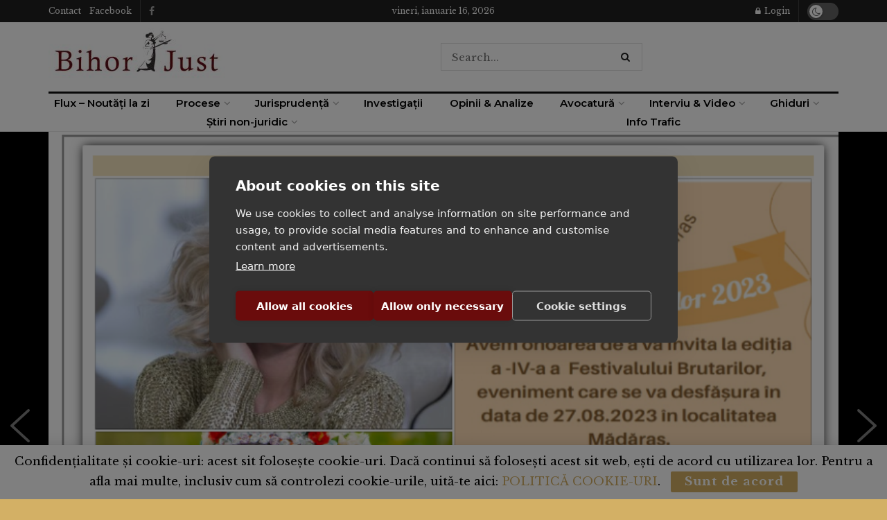

--- FILE ---
content_type: text/html; charset=utf-8
request_url: https://www.google.com/recaptcha/api2/anchor?ar=1&k=6LcDoksmAAAAABkSH1FAxmW4aN10B_YgXmJotbEB&co=aHR0cHM6Ly93d3cuYmlob3JqdXN0LnJvOjQ0Mw..&hl=en&v=PoyoqOPhxBO7pBk68S4YbpHZ&size=invisible&anchor-ms=20000&execute-ms=30000&cb=ypwanwbzzf62
body_size: 48703
content:
<!DOCTYPE HTML><html dir="ltr" lang="en"><head><meta http-equiv="Content-Type" content="text/html; charset=UTF-8">
<meta http-equiv="X-UA-Compatible" content="IE=edge">
<title>reCAPTCHA</title>
<style type="text/css">
/* cyrillic-ext */
@font-face {
  font-family: 'Roboto';
  font-style: normal;
  font-weight: 400;
  font-stretch: 100%;
  src: url(//fonts.gstatic.com/s/roboto/v48/KFO7CnqEu92Fr1ME7kSn66aGLdTylUAMa3GUBHMdazTgWw.woff2) format('woff2');
  unicode-range: U+0460-052F, U+1C80-1C8A, U+20B4, U+2DE0-2DFF, U+A640-A69F, U+FE2E-FE2F;
}
/* cyrillic */
@font-face {
  font-family: 'Roboto';
  font-style: normal;
  font-weight: 400;
  font-stretch: 100%;
  src: url(//fonts.gstatic.com/s/roboto/v48/KFO7CnqEu92Fr1ME7kSn66aGLdTylUAMa3iUBHMdazTgWw.woff2) format('woff2');
  unicode-range: U+0301, U+0400-045F, U+0490-0491, U+04B0-04B1, U+2116;
}
/* greek-ext */
@font-face {
  font-family: 'Roboto';
  font-style: normal;
  font-weight: 400;
  font-stretch: 100%;
  src: url(//fonts.gstatic.com/s/roboto/v48/KFO7CnqEu92Fr1ME7kSn66aGLdTylUAMa3CUBHMdazTgWw.woff2) format('woff2');
  unicode-range: U+1F00-1FFF;
}
/* greek */
@font-face {
  font-family: 'Roboto';
  font-style: normal;
  font-weight: 400;
  font-stretch: 100%;
  src: url(//fonts.gstatic.com/s/roboto/v48/KFO7CnqEu92Fr1ME7kSn66aGLdTylUAMa3-UBHMdazTgWw.woff2) format('woff2');
  unicode-range: U+0370-0377, U+037A-037F, U+0384-038A, U+038C, U+038E-03A1, U+03A3-03FF;
}
/* math */
@font-face {
  font-family: 'Roboto';
  font-style: normal;
  font-weight: 400;
  font-stretch: 100%;
  src: url(//fonts.gstatic.com/s/roboto/v48/KFO7CnqEu92Fr1ME7kSn66aGLdTylUAMawCUBHMdazTgWw.woff2) format('woff2');
  unicode-range: U+0302-0303, U+0305, U+0307-0308, U+0310, U+0312, U+0315, U+031A, U+0326-0327, U+032C, U+032F-0330, U+0332-0333, U+0338, U+033A, U+0346, U+034D, U+0391-03A1, U+03A3-03A9, U+03B1-03C9, U+03D1, U+03D5-03D6, U+03F0-03F1, U+03F4-03F5, U+2016-2017, U+2034-2038, U+203C, U+2040, U+2043, U+2047, U+2050, U+2057, U+205F, U+2070-2071, U+2074-208E, U+2090-209C, U+20D0-20DC, U+20E1, U+20E5-20EF, U+2100-2112, U+2114-2115, U+2117-2121, U+2123-214F, U+2190, U+2192, U+2194-21AE, U+21B0-21E5, U+21F1-21F2, U+21F4-2211, U+2213-2214, U+2216-22FF, U+2308-230B, U+2310, U+2319, U+231C-2321, U+2336-237A, U+237C, U+2395, U+239B-23B7, U+23D0, U+23DC-23E1, U+2474-2475, U+25AF, U+25B3, U+25B7, U+25BD, U+25C1, U+25CA, U+25CC, U+25FB, U+266D-266F, U+27C0-27FF, U+2900-2AFF, U+2B0E-2B11, U+2B30-2B4C, U+2BFE, U+3030, U+FF5B, U+FF5D, U+1D400-1D7FF, U+1EE00-1EEFF;
}
/* symbols */
@font-face {
  font-family: 'Roboto';
  font-style: normal;
  font-weight: 400;
  font-stretch: 100%;
  src: url(//fonts.gstatic.com/s/roboto/v48/KFO7CnqEu92Fr1ME7kSn66aGLdTylUAMaxKUBHMdazTgWw.woff2) format('woff2');
  unicode-range: U+0001-000C, U+000E-001F, U+007F-009F, U+20DD-20E0, U+20E2-20E4, U+2150-218F, U+2190, U+2192, U+2194-2199, U+21AF, U+21E6-21F0, U+21F3, U+2218-2219, U+2299, U+22C4-22C6, U+2300-243F, U+2440-244A, U+2460-24FF, U+25A0-27BF, U+2800-28FF, U+2921-2922, U+2981, U+29BF, U+29EB, U+2B00-2BFF, U+4DC0-4DFF, U+FFF9-FFFB, U+10140-1018E, U+10190-1019C, U+101A0, U+101D0-101FD, U+102E0-102FB, U+10E60-10E7E, U+1D2C0-1D2D3, U+1D2E0-1D37F, U+1F000-1F0FF, U+1F100-1F1AD, U+1F1E6-1F1FF, U+1F30D-1F30F, U+1F315, U+1F31C, U+1F31E, U+1F320-1F32C, U+1F336, U+1F378, U+1F37D, U+1F382, U+1F393-1F39F, U+1F3A7-1F3A8, U+1F3AC-1F3AF, U+1F3C2, U+1F3C4-1F3C6, U+1F3CA-1F3CE, U+1F3D4-1F3E0, U+1F3ED, U+1F3F1-1F3F3, U+1F3F5-1F3F7, U+1F408, U+1F415, U+1F41F, U+1F426, U+1F43F, U+1F441-1F442, U+1F444, U+1F446-1F449, U+1F44C-1F44E, U+1F453, U+1F46A, U+1F47D, U+1F4A3, U+1F4B0, U+1F4B3, U+1F4B9, U+1F4BB, U+1F4BF, U+1F4C8-1F4CB, U+1F4D6, U+1F4DA, U+1F4DF, U+1F4E3-1F4E6, U+1F4EA-1F4ED, U+1F4F7, U+1F4F9-1F4FB, U+1F4FD-1F4FE, U+1F503, U+1F507-1F50B, U+1F50D, U+1F512-1F513, U+1F53E-1F54A, U+1F54F-1F5FA, U+1F610, U+1F650-1F67F, U+1F687, U+1F68D, U+1F691, U+1F694, U+1F698, U+1F6AD, U+1F6B2, U+1F6B9-1F6BA, U+1F6BC, U+1F6C6-1F6CF, U+1F6D3-1F6D7, U+1F6E0-1F6EA, U+1F6F0-1F6F3, U+1F6F7-1F6FC, U+1F700-1F7FF, U+1F800-1F80B, U+1F810-1F847, U+1F850-1F859, U+1F860-1F887, U+1F890-1F8AD, U+1F8B0-1F8BB, U+1F8C0-1F8C1, U+1F900-1F90B, U+1F93B, U+1F946, U+1F984, U+1F996, U+1F9E9, U+1FA00-1FA6F, U+1FA70-1FA7C, U+1FA80-1FA89, U+1FA8F-1FAC6, U+1FACE-1FADC, U+1FADF-1FAE9, U+1FAF0-1FAF8, U+1FB00-1FBFF;
}
/* vietnamese */
@font-face {
  font-family: 'Roboto';
  font-style: normal;
  font-weight: 400;
  font-stretch: 100%;
  src: url(//fonts.gstatic.com/s/roboto/v48/KFO7CnqEu92Fr1ME7kSn66aGLdTylUAMa3OUBHMdazTgWw.woff2) format('woff2');
  unicode-range: U+0102-0103, U+0110-0111, U+0128-0129, U+0168-0169, U+01A0-01A1, U+01AF-01B0, U+0300-0301, U+0303-0304, U+0308-0309, U+0323, U+0329, U+1EA0-1EF9, U+20AB;
}
/* latin-ext */
@font-face {
  font-family: 'Roboto';
  font-style: normal;
  font-weight: 400;
  font-stretch: 100%;
  src: url(//fonts.gstatic.com/s/roboto/v48/KFO7CnqEu92Fr1ME7kSn66aGLdTylUAMa3KUBHMdazTgWw.woff2) format('woff2');
  unicode-range: U+0100-02BA, U+02BD-02C5, U+02C7-02CC, U+02CE-02D7, U+02DD-02FF, U+0304, U+0308, U+0329, U+1D00-1DBF, U+1E00-1E9F, U+1EF2-1EFF, U+2020, U+20A0-20AB, U+20AD-20C0, U+2113, U+2C60-2C7F, U+A720-A7FF;
}
/* latin */
@font-face {
  font-family: 'Roboto';
  font-style: normal;
  font-weight: 400;
  font-stretch: 100%;
  src: url(//fonts.gstatic.com/s/roboto/v48/KFO7CnqEu92Fr1ME7kSn66aGLdTylUAMa3yUBHMdazQ.woff2) format('woff2');
  unicode-range: U+0000-00FF, U+0131, U+0152-0153, U+02BB-02BC, U+02C6, U+02DA, U+02DC, U+0304, U+0308, U+0329, U+2000-206F, U+20AC, U+2122, U+2191, U+2193, U+2212, U+2215, U+FEFF, U+FFFD;
}
/* cyrillic-ext */
@font-face {
  font-family: 'Roboto';
  font-style: normal;
  font-weight: 500;
  font-stretch: 100%;
  src: url(//fonts.gstatic.com/s/roboto/v48/KFO7CnqEu92Fr1ME7kSn66aGLdTylUAMa3GUBHMdazTgWw.woff2) format('woff2');
  unicode-range: U+0460-052F, U+1C80-1C8A, U+20B4, U+2DE0-2DFF, U+A640-A69F, U+FE2E-FE2F;
}
/* cyrillic */
@font-face {
  font-family: 'Roboto';
  font-style: normal;
  font-weight: 500;
  font-stretch: 100%;
  src: url(//fonts.gstatic.com/s/roboto/v48/KFO7CnqEu92Fr1ME7kSn66aGLdTylUAMa3iUBHMdazTgWw.woff2) format('woff2');
  unicode-range: U+0301, U+0400-045F, U+0490-0491, U+04B0-04B1, U+2116;
}
/* greek-ext */
@font-face {
  font-family: 'Roboto';
  font-style: normal;
  font-weight: 500;
  font-stretch: 100%;
  src: url(//fonts.gstatic.com/s/roboto/v48/KFO7CnqEu92Fr1ME7kSn66aGLdTylUAMa3CUBHMdazTgWw.woff2) format('woff2');
  unicode-range: U+1F00-1FFF;
}
/* greek */
@font-face {
  font-family: 'Roboto';
  font-style: normal;
  font-weight: 500;
  font-stretch: 100%;
  src: url(//fonts.gstatic.com/s/roboto/v48/KFO7CnqEu92Fr1ME7kSn66aGLdTylUAMa3-UBHMdazTgWw.woff2) format('woff2');
  unicode-range: U+0370-0377, U+037A-037F, U+0384-038A, U+038C, U+038E-03A1, U+03A3-03FF;
}
/* math */
@font-face {
  font-family: 'Roboto';
  font-style: normal;
  font-weight: 500;
  font-stretch: 100%;
  src: url(//fonts.gstatic.com/s/roboto/v48/KFO7CnqEu92Fr1ME7kSn66aGLdTylUAMawCUBHMdazTgWw.woff2) format('woff2');
  unicode-range: U+0302-0303, U+0305, U+0307-0308, U+0310, U+0312, U+0315, U+031A, U+0326-0327, U+032C, U+032F-0330, U+0332-0333, U+0338, U+033A, U+0346, U+034D, U+0391-03A1, U+03A3-03A9, U+03B1-03C9, U+03D1, U+03D5-03D6, U+03F0-03F1, U+03F4-03F5, U+2016-2017, U+2034-2038, U+203C, U+2040, U+2043, U+2047, U+2050, U+2057, U+205F, U+2070-2071, U+2074-208E, U+2090-209C, U+20D0-20DC, U+20E1, U+20E5-20EF, U+2100-2112, U+2114-2115, U+2117-2121, U+2123-214F, U+2190, U+2192, U+2194-21AE, U+21B0-21E5, U+21F1-21F2, U+21F4-2211, U+2213-2214, U+2216-22FF, U+2308-230B, U+2310, U+2319, U+231C-2321, U+2336-237A, U+237C, U+2395, U+239B-23B7, U+23D0, U+23DC-23E1, U+2474-2475, U+25AF, U+25B3, U+25B7, U+25BD, U+25C1, U+25CA, U+25CC, U+25FB, U+266D-266F, U+27C0-27FF, U+2900-2AFF, U+2B0E-2B11, U+2B30-2B4C, U+2BFE, U+3030, U+FF5B, U+FF5D, U+1D400-1D7FF, U+1EE00-1EEFF;
}
/* symbols */
@font-face {
  font-family: 'Roboto';
  font-style: normal;
  font-weight: 500;
  font-stretch: 100%;
  src: url(//fonts.gstatic.com/s/roboto/v48/KFO7CnqEu92Fr1ME7kSn66aGLdTylUAMaxKUBHMdazTgWw.woff2) format('woff2');
  unicode-range: U+0001-000C, U+000E-001F, U+007F-009F, U+20DD-20E0, U+20E2-20E4, U+2150-218F, U+2190, U+2192, U+2194-2199, U+21AF, U+21E6-21F0, U+21F3, U+2218-2219, U+2299, U+22C4-22C6, U+2300-243F, U+2440-244A, U+2460-24FF, U+25A0-27BF, U+2800-28FF, U+2921-2922, U+2981, U+29BF, U+29EB, U+2B00-2BFF, U+4DC0-4DFF, U+FFF9-FFFB, U+10140-1018E, U+10190-1019C, U+101A0, U+101D0-101FD, U+102E0-102FB, U+10E60-10E7E, U+1D2C0-1D2D3, U+1D2E0-1D37F, U+1F000-1F0FF, U+1F100-1F1AD, U+1F1E6-1F1FF, U+1F30D-1F30F, U+1F315, U+1F31C, U+1F31E, U+1F320-1F32C, U+1F336, U+1F378, U+1F37D, U+1F382, U+1F393-1F39F, U+1F3A7-1F3A8, U+1F3AC-1F3AF, U+1F3C2, U+1F3C4-1F3C6, U+1F3CA-1F3CE, U+1F3D4-1F3E0, U+1F3ED, U+1F3F1-1F3F3, U+1F3F5-1F3F7, U+1F408, U+1F415, U+1F41F, U+1F426, U+1F43F, U+1F441-1F442, U+1F444, U+1F446-1F449, U+1F44C-1F44E, U+1F453, U+1F46A, U+1F47D, U+1F4A3, U+1F4B0, U+1F4B3, U+1F4B9, U+1F4BB, U+1F4BF, U+1F4C8-1F4CB, U+1F4D6, U+1F4DA, U+1F4DF, U+1F4E3-1F4E6, U+1F4EA-1F4ED, U+1F4F7, U+1F4F9-1F4FB, U+1F4FD-1F4FE, U+1F503, U+1F507-1F50B, U+1F50D, U+1F512-1F513, U+1F53E-1F54A, U+1F54F-1F5FA, U+1F610, U+1F650-1F67F, U+1F687, U+1F68D, U+1F691, U+1F694, U+1F698, U+1F6AD, U+1F6B2, U+1F6B9-1F6BA, U+1F6BC, U+1F6C6-1F6CF, U+1F6D3-1F6D7, U+1F6E0-1F6EA, U+1F6F0-1F6F3, U+1F6F7-1F6FC, U+1F700-1F7FF, U+1F800-1F80B, U+1F810-1F847, U+1F850-1F859, U+1F860-1F887, U+1F890-1F8AD, U+1F8B0-1F8BB, U+1F8C0-1F8C1, U+1F900-1F90B, U+1F93B, U+1F946, U+1F984, U+1F996, U+1F9E9, U+1FA00-1FA6F, U+1FA70-1FA7C, U+1FA80-1FA89, U+1FA8F-1FAC6, U+1FACE-1FADC, U+1FADF-1FAE9, U+1FAF0-1FAF8, U+1FB00-1FBFF;
}
/* vietnamese */
@font-face {
  font-family: 'Roboto';
  font-style: normal;
  font-weight: 500;
  font-stretch: 100%;
  src: url(//fonts.gstatic.com/s/roboto/v48/KFO7CnqEu92Fr1ME7kSn66aGLdTylUAMa3OUBHMdazTgWw.woff2) format('woff2');
  unicode-range: U+0102-0103, U+0110-0111, U+0128-0129, U+0168-0169, U+01A0-01A1, U+01AF-01B0, U+0300-0301, U+0303-0304, U+0308-0309, U+0323, U+0329, U+1EA0-1EF9, U+20AB;
}
/* latin-ext */
@font-face {
  font-family: 'Roboto';
  font-style: normal;
  font-weight: 500;
  font-stretch: 100%;
  src: url(//fonts.gstatic.com/s/roboto/v48/KFO7CnqEu92Fr1ME7kSn66aGLdTylUAMa3KUBHMdazTgWw.woff2) format('woff2');
  unicode-range: U+0100-02BA, U+02BD-02C5, U+02C7-02CC, U+02CE-02D7, U+02DD-02FF, U+0304, U+0308, U+0329, U+1D00-1DBF, U+1E00-1E9F, U+1EF2-1EFF, U+2020, U+20A0-20AB, U+20AD-20C0, U+2113, U+2C60-2C7F, U+A720-A7FF;
}
/* latin */
@font-face {
  font-family: 'Roboto';
  font-style: normal;
  font-weight: 500;
  font-stretch: 100%;
  src: url(//fonts.gstatic.com/s/roboto/v48/KFO7CnqEu92Fr1ME7kSn66aGLdTylUAMa3yUBHMdazQ.woff2) format('woff2');
  unicode-range: U+0000-00FF, U+0131, U+0152-0153, U+02BB-02BC, U+02C6, U+02DA, U+02DC, U+0304, U+0308, U+0329, U+2000-206F, U+20AC, U+2122, U+2191, U+2193, U+2212, U+2215, U+FEFF, U+FFFD;
}
/* cyrillic-ext */
@font-face {
  font-family: 'Roboto';
  font-style: normal;
  font-weight: 900;
  font-stretch: 100%;
  src: url(//fonts.gstatic.com/s/roboto/v48/KFO7CnqEu92Fr1ME7kSn66aGLdTylUAMa3GUBHMdazTgWw.woff2) format('woff2');
  unicode-range: U+0460-052F, U+1C80-1C8A, U+20B4, U+2DE0-2DFF, U+A640-A69F, U+FE2E-FE2F;
}
/* cyrillic */
@font-face {
  font-family: 'Roboto';
  font-style: normal;
  font-weight: 900;
  font-stretch: 100%;
  src: url(//fonts.gstatic.com/s/roboto/v48/KFO7CnqEu92Fr1ME7kSn66aGLdTylUAMa3iUBHMdazTgWw.woff2) format('woff2');
  unicode-range: U+0301, U+0400-045F, U+0490-0491, U+04B0-04B1, U+2116;
}
/* greek-ext */
@font-face {
  font-family: 'Roboto';
  font-style: normal;
  font-weight: 900;
  font-stretch: 100%;
  src: url(//fonts.gstatic.com/s/roboto/v48/KFO7CnqEu92Fr1ME7kSn66aGLdTylUAMa3CUBHMdazTgWw.woff2) format('woff2');
  unicode-range: U+1F00-1FFF;
}
/* greek */
@font-face {
  font-family: 'Roboto';
  font-style: normal;
  font-weight: 900;
  font-stretch: 100%;
  src: url(//fonts.gstatic.com/s/roboto/v48/KFO7CnqEu92Fr1ME7kSn66aGLdTylUAMa3-UBHMdazTgWw.woff2) format('woff2');
  unicode-range: U+0370-0377, U+037A-037F, U+0384-038A, U+038C, U+038E-03A1, U+03A3-03FF;
}
/* math */
@font-face {
  font-family: 'Roboto';
  font-style: normal;
  font-weight: 900;
  font-stretch: 100%;
  src: url(//fonts.gstatic.com/s/roboto/v48/KFO7CnqEu92Fr1ME7kSn66aGLdTylUAMawCUBHMdazTgWw.woff2) format('woff2');
  unicode-range: U+0302-0303, U+0305, U+0307-0308, U+0310, U+0312, U+0315, U+031A, U+0326-0327, U+032C, U+032F-0330, U+0332-0333, U+0338, U+033A, U+0346, U+034D, U+0391-03A1, U+03A3-03A9, U+03B1-03C9, U+03D1, U+03D5-03D6, U+03F0-03F1, U+03F4-03F5, U+2016-2017, U+2034-2038, U+203C, U+2040, U+2043, U+2047, U+2050, U+2057, U+205F, U+2070-2071, U+2074-208E, U+2090-209C, U+20D0-20DC, U+20E1, U+20E5-20EF, U+2100-2112, U+2114-2115, U+2117-2121, U+2123-214F, U+2190, U+2192, U+2194-21AE, U+21B0-21E5, U+21F1-21F2, U+21F4-2211, U+2213-2214, U+2216-22FF, U+2308-230B, U+2310, U+2319, U+231C-2321, U+2336-237A, U+237C, U+2395, U+239B-23B7, U+23D0, U+23DC-23E1, U+2474-2475, U+25AF, U+25B3, U+25B7, U+25BD, U+25C1, U+25CA, U+25CC, U+25FB, U+266D-266F, U+27C0-27FF, U+2900-2AFF, U+2B0E-2B11, U+2B30-2B4C, U+2BFE, U+3030, U+FF5B, U+FF5D, U+1D400-1D7FF, U+1EE00-1EEFF;
}
/* symbols */
@font-face {
  font-family: 'Roboto';
  font-style: normal;
  font-weight: 900;
  font-stretch: 100%;
  src: url(//fonts.gstatic.com/s/roboto/v48/KFO7CnqEu92Fr1ME7kSn66aGLdTylUAMaxKUBHMdazTgWw.woff2) format('woff2');
  unicode-range: U+0001-000C, U+000E-001F, U+007F-009F, U+20DD-20E0, U+20E2-20E4, U+2150-218F, U+2190, U+2192, U+2194-2199, U+21AF, U+21E6-21F0, U+21F3, U+2218-2219, U+2299, U+22C4-22C6, U+2300-243F, U+2440-244A, U+2460-24FF, U+25A0-27BF, U+2800-28FF, U+2921-2922, U+2981, U+29BF, U+29EB, U+2B00-2BFF, U+4DC0-4DFF, U+FFF9-FFFB, U+10140-1018E, U+10190-1019C, U+101A0, U+101D0-101FD, U+102E0-102FB, U+10E60-10E7E, U+1D2C0-1D2D3, U+1D2E0-1D37F, U+1F000-1F0FF, U+1F100-1F1AD, U+1F1E6-1F1FF, U+1F30D-1F30F, U+1F315, U+1F31C, U+1F31E, U+1F320-1F32C, U+1F336, U+1F378, U+1F37D, U+1F382, U+1F393-1F39F, U+1F3A7-1F3A8, U+1F3AC-1F3AF, U+1F3C2, U+1F3C4-1F3C6, U+1F3CA-1F3CE, U+1F3D4-1F3E0, U+1F3ED, U+1F3F1-1F3F3, U+1F3F5-1F3F7, U+1F408, U+1F415, U+1F41F, U+1F426, U+1F43F, U+1F441-1F442, U+1F444, U+1F446-1F449, U+1F44C-1F44E, U+1F453, U+1F46A, U+1F47D, U+1F4A3, U+1F4B0, U+1F4B3, U+1F4B9, U+1F4BB, U+1F4BF, U+1F4C8-1F4CB, U+1F4D6, U+1F4DA, U+1F4DF, U+1F4E3-1F4E6, U+1F4EA-1F4ED, U+1F4F7, U+1F4F9-1F4FB, U+1F4FD-1F4FE, U+1F503, U+1F507-1F50B, U+1F50D, U+1F512-1F513, U+1F53E-1F54A, U+1F54F-1F5FA, U+1F610, U+1F650-1F67F, U+1F687, U+1F68D, U+1F691, U+1F694, U+1F698, U+1F6AD, U+1F6B2, U+1F6B9-1F6BA, U+1F6BC, U+1F6C6-1F6CF, U+1F6D3-1F6D7, U+1F6E0-1F6EA, U+1F6F0-1F6F3, U+1F6F7-1F6FC, U+1F700-1F7FF, U+1F800-1F80B, U+1F810-1F847, U+1F850-1F859, U+1F860-1F887, U+1F890-1F8AD, U+1F8B0-1F8BB, U+1F8C0-1F8C1, U+1F900-1F90B, U+1F93B, U+1F946, U+1F984, U+1F996, U+1F9E9, U+1FA00-1FA6F, U+1FA70-1FA7C, U+1FA80-1FA89, U+1FA8F-1FAC6, U+1FACE-1FADC, U+1FADF-1FAE9, U+1FAF0-1FAF8, U+1FB00-1FBFF;
}
/* vietnamese */
@font-face {
  font-family: 'Roboto';
  font-style: normal;
  font-weight: 900;
  font-stretch: 100%;
  src: url(//fonts.gstatic.com/s/roboto/v48/KFO7CnqEu92Fr1ME7kSn66aGLdTylUAMa3OUBHMdazTgWw.woff2) format('woff2');
  unicode-range: U+0102-0103, U+0110-0111, U+0128-0129, U+0168-0169, U+01A0-01A1, U+01AF-01B0, U+0300-0301, U+0303-0304, U+0308-0309, U+0323, U+0329, U+1EA0-1EF9, U+20AB;
}
/* latin-ext */
@font-face {
  font-family: 'Roboto';
  font-style: normal;
  font-weight: 900;
  font-stretch: 100%;
  src: url(//fonts.gstatic.com/s/roboto/v48/KFO7CnqEu92Fr1ME7kSn66aGLdTylUAMa3KUBHMdazTgWw.woff2) format('woff2');
  unicode-range: U+0100-02BA, U+02BD-02C5, U+02C7-02CC, U+02CE-02D7, U+02DD-02FF, U+0304, U+0308, U+0329, U+1D00-1DBF, U+1E00-1E9F, U+1EF2-1EFF, U+2020, U+20A0-20AB, U+20AD-20C0, U+2113, U+2C60-2C7F, U+A720-A7FF;
}
/* latin */
@font-face {
  font-family: 'Roboto';
  font-style: normal;
  font-weight: 900;
  font-stretch: 100%;
  src: url(//fonts.gstatic.com/s/roboto/v48/KFO7CnqEu92Fr1ME7kSn66aGLdTylUAMa3yUBHMdazQ.woff2) format('woff2');
  unicode-range: U+0000-00FF, U+0131, U+0152-0153, U+02BB-02BC, U+02C6, U+02DA, U+02DC, U+0304, U+0308, U+0329, U+2000-206F, U+20AC, U+2122, U+2191, U+2193, U+2212, U+2215, U+FEFF, U+FFFD;
}

</style>
<link rel="stylesheet" type="text/css" href="https://www.gstatic.com/recaptcha/releases/PoyoqOPhxBO7pBk68S4YbpHZ/styles__ltr.css">
<script nonce="tsydrOuUTWcSgzkBpXWK_g" type="text/javascript">window['__recaptcha_api'] = 'https://www.google.com/recaptcha/api2/';</script>
<script type="text/javascript" src="https://www.gstatic.com/recaptcha/releases/PoyoqOPhxBO7pBk68S4YbpHZ/recaptcha__en.js" nonce="tsydrOuUTWcSgzkBpXWK_g">
      
    </script></head>
<body><div id="rc-anchor-alert" class="rc-anchor-alert"></div>
<input type="hidden" id="recaptcha-token" value="[base64]">
<script type="text/javascript" nonce="tsydrOuUTWcSgzkBpXWK_g">
      recaptcha.anchor.Main.init("[\x22ainput\x22,[\x22bgdata\x22,\x22\x22,\[base64]/[base64]/[base64]/[base64]/[base64]/[base64]/[base64]/[base64]/[base64]/[base64]\\u003d\x22,\[base64]\\u003d\x22,\x22w5nCssO0MsKjUMO1w65CwrrDtsKbw7zDg0QQDcO2wrpKwoPDukEkw6HDlSLCusK9woAkwp/[base64]/Dv1A8PWxgVTjClVTDuDk1wrQSDUvCojbDmWxFNMOew5XCgWHDuMOqX3p/[base64]/CuTR6N8OKw4Q7w6BQw6HDozDDtzMjOcOBw6sew4Qmw6YRWsOzXRHDssKrw5QuasK1asKAOVvDu8KVBQEqw58/w4vCtsKuWDLCncOuQ8O1aMKCY8OpWsKBJsOfwp3CtTFHwptxacOoOMKAw6FBw51sRsOjSsKda8OvIMKnw5s5LWbCjEXDv8OYwrfDtMOlQMK3w6XDpcKGw4RnJ8KfLMO/w6MawpBvw4J7wrhgwoPDisOnw4HDnXtWWcK/GMKLw51CwqvCpsKgw5wnWj1Rw4LDnFh9PhTCnGsPEMKYw6sOwrvCmRpXwrHDvCXDmsOoworDr8OEw4PCoMK7wq9KXMKrAjHCtsOCE8KNZcKMwoM9w5DDkHsawrbDgUxww5/DhEhWYADDmWPCs8KBwobDu8Orw5VkODFew5/CssKjasKlw5hawrfCjcO9w6fDvcKVJsOmw67CpVc9w5kMdBMxw6wsRcOabChNw7M/wonCrmsAw4DCmcKEKRU+VzzDvDXCmcOvw4fCj8Kjwp1bHUZ9wo7DoCvCu8KiR2tZwrnChMK7w4UfL1Qqw4jDmVbCpsK6wo0hc8K1XMKOwp7DhWrDvMO5wodAwpkzK8Ouw4gfZ8KJw5XCgsKRwpPCuk/DscKCwopwwq1Uwo9RUMOdw55FwrPCihJeOF7DsMO4w7I8bQUlw4XDrhrCisK/[base64]/Cn2dOQTxwaizCiwHCgcKKXE0RwpfDpXg1wpLCtcKNwrHClMOpH1LCiBXDtijDn1NRHsOnLE0nwqTCtcKbFMO1Ez4Gb8KbwqQPwp/Di8OQRsKLd0LDoSXCoMKQLsKsDcKHw70Lw7DCjCodRcKMw4w2woZrwoBuw5xcw78SwrzDo8KtWnbDlw9DSyPDkmfCnx8HbRoCwqsPw6LDlMOGwph8VcOiPkdgYcOlFsKxUsKvwodhwpFURsOEXX5hwoPDi8OMwqTDuRB6a2PCiT5/PMODRnLCn3/DkWTCusKUVcOIw4rCj8O3U8OleWrDmMOQw75Vw4QLe8O7wqbCuxnCu8KiMy1LwqhCwqrClUHCrT/CoQxcwrZGA0zCqMKnw6LCt8KyT8O3w6XCiwrDq2F1ODzDvSYqOxl2woPCucKHGcK2w45fw5XCuCbDt8O9R2bDrsORwq/Cklp1w7NNwqvDo3fDpcOnwpcqwqwECQbDownCm8K1w7oWw6LCtcK/[base64]/ChMONZFp5EcKYwqFEw6fCkFRCVF/DsEMTQsOIw5bDlsOzw7YPdsK1FMOlQsKhw4jCriJOB8Ohw6fDmXHDpsOnfQ0VwqXDgjQhMcO9VHjCncKFwp0lwrBDwrPDlj9mw4rDh8OFw5HDkFF2wrDDoMORImZqwrrCksK/eMKhwqRbV09/w7IMwrDDuWQswrHCqBVAZDbDvQXClwXDqsKvPsOewrIaTnfCpTPDvCXChjfDmncTwoJwwopgw7TCpSbDnxnCtsO9YXTCrivDt8KvJ8K0OQN0JG3Di1ESw5HCosKcw4LCqsO6wrbDiR7CgEjDhGHCkgrDnMKdcsKkwrgQwrFfT2lVwr7CqGAcw79oOwU/[base64]/[base64]/wqbDi0tpYcKXSSzDmlYYw4rCssKhRxTDi34Gw4zCvyPCuCJKM1DCixYeKAANNcOQw4nDginDucK7dkdfwohJwpnCu0snWsKpPxjDpgk8w6vCln0EQsOUw7XCnSQJUgPCsMOMaDsZXwzCv2NIw7lWw5A8f1tEwr44IcODeMKXOCQ+UFVTw7/CosKlT3PCvCcKUQ/Co35CH8KjDMKAw4lrXkFrw48Nw7HCpxfCgMKCwoZ3QGfDosKCclbCoRgow5dUHSJOJiJew6rDp8O9w73CiMK2w6TDkR/CtGVTB8OYwoJqbcK3HUTCs0d5woDCq8OOwp7CgcKTw6LDtATCrS3Dj8OBwpUnwqrCo8OPcUkTXsKxw4DDjVHCjTnCkgbCosKQPkNmQB4GaGoZw7QDw7gIw7vCq8K3w5Q0wpjCix/[base64]/wpsTw5XCsAjDscO+GMOiw7jDvMKiXzPDmzzDoMOOw6k4RDU1w7oDwpt3w4HCsXjCry4sF8OBdiZwwqzCgDbCu8OQKMKkUsOSG8K/w7fCsMKRw7B/NDdyw73DvcOuw63DosKIw6Q3QcKtWcOCw7lnwoPDmyHCicKgw4PCjHzDikplHTDDssKOw74Ow47Ckl7DksO/QcKlLcKaw43DqcOFw751wo/CvDrChcKyw7/Cl0vCnMOAK8OoDsKyfEvDt8KrQsKJEnR7woZGw4PDvl3CjcOWw7JVwoEIUWguw6HDosOuw5zDvMO0wrnDusKDw6w1wqpgE8KsVMOnw53CtsK3w7vDp8KWwqsWw6XDnhdyOnYNQsO2wqY8w47Cqy3DuwTDvcOawq3DqhrCvMOmwpVOw4/Dv1PDq3kzw5tUEsKDU8KBY2vDq8Kuwp84JMKKTTkeb8OfwrZww4rCsXDDssOmwrcKdVQ/[base64]/LMK/w4XDo8OweMODISjCgmXCo8OpwrkiwoBbw4tTw6zCq3jDn3fCgn3CgjfDg8OPd8OWwr/DrsOKwr3DncKbw5LDrFQ6B8ONVVXDkCwZw5bDq2N9wr9ADknCtE7CninDusO5fsKfEMKfbcOSUzZlEW0NwrxXAMK9w4bDuWQIw7Jfw7zChcKSOcK+w4QIw5nDpT/CoAYmDwXDr0vCkj0kw4RJw6ZJamLCjsOkw53Cr8KUw48vw6XDu8OMw5QYwpcGUcOQOsO9U8KBZ8Oww4XChMOWw5PDhcKxFEV5AAViwprDhsOxE3zCp2VJJcO8M8OWw5bCjcK0QcOMdMOrw5XDpsOEwrnCjMOTITwMw4NywpRAFMOOAsK/[base64]/w50RKcObwoHCuhZ/[base64]/Ci8Ktwo0jW8K0wqFLaMOcGSPCusK7OzrDjRPCnzzDtn/DkcOJw6AKwpPDhFN2Iztfw7bCn1fCtxZdGX0ZAMOiDMKvYmjDn8ORYnIdZnvDuELDkMOvw4YpwpHDtcKVwpEcw7cVw4zClyTDksKRSlbCqg/CtE82w67Dj8KSw4tQWsOnw6jCqVwgw5PDp8KMwpUJw6bDt2NVFcKQTC7DscOSH8O7w6Jlw4IzAiTDqsKMEGDDsGlFw7MVTcOMwo/DhQ/CtcKRwrFSw6TDkRo7wp4+wq7DqhHDnUXDkcKuw6LClxDDpcK2wpvCgcOGwp0Hw43DtwkLf0JIwqtuQsK/[base64]/ChVFoHyvDi8OpHA8kw4QZw6QNXmhvL8OJwrHDu2/[base64]/[base64]/CmiBkwpPDj011LcOAIUjDnjXCnMKacsO9egzCnsOna8OBYsKXw5bCt308GzHDoz5pwq1xwqPDpcK7UcKlTsK4GcOrw5/DlcOywr9+w6crw7DDv27CkzpJeUdWwp4Sw5nCtUl5TT1uVS87woY1c0pAD8ObwobCtQ3CngglD8Onw7xWw7ImwoHDmMOHwr8TBmjDh8OxK0nCiWcvwplQw6rCq8O3YsO1w4ZTwqLDq2pSGsOzw6rDjU3DoRDDqMK3w69twpozMBV0wovDkcKWw4XDtAJqw5/DicKvwol9A3RrwoPCvB3Cvi00w4DDiCrCkhZbw6XCngjChUUlw73CjQnDlcOJKMOReMK2wqrDogHCmsOCJ8OQX3t/wrDDr0LCqMKCwpLDmsKvTcOOwqPDoV4ANcKBw4nCvsKvdMOLw6bCj8OGH8KowpVMw6BlQi8XUcO/K8KswodbwokiwrhCf3FpBGPDgVrDlcKxwoo9w4slwpnDulFVOCTCkwJyYsOyEgRseMO4ZsOWwonCmcODw4PDt2t1VsOdwobDgsOXRyzDuj4qwqjCo8OdOMKIJW4Ew53DuxEAcQI8w50xwrUBacOYI8OANgzDk8OGUC7DhcKTLnvDnMKOOipVFBlccsKqwrQHFGtewpl/TirDlFYzDjdIa1M6VxnDmcOQwoHClMOLLsKkHHbCnDzDmsKLAMK7w5nDij4CIjA0w4PDicOsWHTDkcKTwrpKW8OEwr1Cw5XCsTHDlsO6QiUQLhIIHsKyBn9Rwo7CgWPCtVTDhlLDt8KBwprDlit0dRNCwqjDiGQswox/w5tTA8O8bVvDo8K5WcOswo14V8Ozw5zChsOzejzCqcKGwoJJw7PCrcOnEDsqC8K1wpDDqsKgwrI/KFl/[base64]/w7tpQipwWBzCo8K6w6IGwrDDjcObJ35jVcKqNi7CkDfDscKlJWJfCynCr8KIPlhXdzVLw5MQw7vCkxnClsOfQsOcdVPCtcOhESvDl8KgOgV3w73DpETDpsOvw6XDrsKVw50Zw5rDjMOfeT7Dg3zDln0Nwqcew4PChw1CwpDCpjnCkUJfw4zDiHs8OcOCw5/CjQbDmToGwpZ6w5XCksK2w5leNVNoOcKRIMKlMsO0wp95w77DgMKxw5RHFUUzTMKIOldUIVx2w4PDt2nCuGRuKR1gw7/[base64]/Cr8Kkw47CjRzCtGbDqsK6Y8KTw6DDhsKCB8Ogw5TCvCBAwoE5GcK0w5cBwpFsw5DCqsK/KcK5wrxpwqcoRjfDtsOKwpjDlUIHwpHDmcOkIcOYwpA1wpjDuG7Ct8KIw4PCosOfDRTDjADDvMOqw7kSwoTDl8KNwoAXw7QYDE/DpmTCtH/[base64]/wpLDlMODwr3DgcKqDSs6wosVB8OCLmnDusKew51uw7jCvMO7LMOUwojCtl48wqfCj8ONw6d9KjBlwovDvcKSYwInYGTDkMOowpzCiUtkGcKiw6zDv8OMwo7DsMKnMgbDskbCrsOdEsO5w7VsahcBYQTDll9/wqrCiEl/cMOdwqTChsOXVjYfwqoWwrDDuiPDrWcswrksasO1Bip5w67DtFDCmBxMIEPCnQp3Y8KHGsOiwrbDk2YpwqFrZ8OlwrbDjMKhNsKBw7HDlsO6w5RFw7s4RsKqwqLDs8KdGBxCbsO/bcOdZ8O8wqVwUHZHw4szw5Y1QBcMLBrDhUV9UMOfaXQiTEImw5hsJsKUw6PCusOANwBfw7hhH8KJEsO2woolTn/CkHg2eMK9fTLDrcO3L8ONwopoCMKqw5vDpyY1w5k+w5ZpRMK1Oz7CpMOFEsKjwrjDk8KQwqcmZ1jCnVLDuwMBwpxJw5LDksKmeW3CucOpPGXDtsKEQsO9YQvCqCtdw5ZzwpzCqhQEN8O4bREywqdecsKOwqLDpHvCvHrDtBjCqMOEwrnDp8K/ZcKGan9Gw45XZ0RgUMOfO1vCvMKjL8Kpw5IxHzzDtRU1XFLDvcKUw7EuZsK4Zw1rw4gEwpg8wq5Hw5rCs0DCv8O+LxBjYcO4UcKrYMKkfhVMw73Djx1Tw7cFGxLCt8OGwpMBd3Npw7F/wovDl8KAAcKKWhcRc2XCvsOBRcOjMMOicGocLU/DtMKjasOuw4HCjyjDlGZZdkrDtho5fXYWw6XDiDvDhz3DrlvDgMOAwpfDjMOLNcO+OMOcwrlqQS9HfMKbwozCssK3S8O2CFJ5d8OOw7Rfwq7Do2NdwobDpsOvwqA1wph/w57CuzfDg1rDim/CrcK4a8OWVRoRwpTDk2HDuToqVnbCmSPCrcOBwqPDrMOYYntiwoHDpMOpb1bDicOAw7ZXw4ppdcK/CsONBMKrwodyEcO9w65Uw5zDhll5EDxmIcORw5pIHsOqQnwMC1lhcMOrbcKswrc+wqcEwopVecOZE8KOPcKzTkHCvx1cw6pawpHCnMKXSTJrXMK+wqIUGEfDjlLCnCHDuRAaNQjCmH0zWMOjMsOwWmvCg8OkwonCvmHCosO3w4BMKQd/[base64]/Dn0jDosOBLMKJwoZaVcKdHsKvV8O/wqjDu1hvwpXCqcKvw6Myw4LDucOjw5XCjXjCtMOhw4wUFC3DlsO0VR4iLcKZw4Fqw5s2Wi9YwrNKwp5YQW3DgycRYcOPO8O3DsKBw5ohwok8w5HDrnZtUWnDrUEsw653Ux9TPsKZw6/DrSkna1bCvXLCscO/IcKsw5DDnsOhZBIAOwMJXjvDilPCs3vDmSk1w5ZWw6ZBwqxBelkwccKpZAliw7FDF3LCqsKnDWDCgcOKUsOpdcOYwpDCisKFw4Umw497wrAsV8O/[base64]/[base64]/CrsO4ecK2GMKMw5LDlsOCLMO8w65DQcOWJUbCsg8Mw5YCfMOERsK2W0sXw6ooHMKpVUDDicKOHVDDkcO8CcOdcTHDnxstMh/[base64]/DknnCvhHDmiggRA1JKRnCiycsTGw4w6cVTsKDXwoiXXLCrmFBw6AMfsOPdcO6Aml6ccOww4DCoHowS8KUU8KLaMOhw6ERw6Rrw6rCnH8KwoFFwobDvTrDvcOLCXnCjjodw4PCvMO+w51Bwqhow6h4CMKFwpRcw7PDmmDDig0PbAVPwpjCpsKIQsKpScO/[base64]/Cm05iwoDDsyQnFnvCnMKSw7IWKW5FJVLCjQDCmm1JwrV7w7zDu0s6wpbCj2zDoVzCrsKZPw7CoGLCnjAnTUjCicKiYBF5w5HDhQnDnQnDlg5ww6PDhsKHwp/ChQRRw5MBdcKTJ8OBw5fCq8OoccKCFMOPwqfDjcOiM8OOccKXDcOOwp/Dm8KNwocgwqXDgQ0FwrpYwoISw4YlwrDDhkvDvBPDusKXwq/DgXFIwp3DvsOdZnVtwpfCpH3CiTfCh27Dk25SwpYDw44bw68NPD9OOVl4ZMOSF8OewpsiwofCtnRDBSM9w7/Cm8OnHMO1c2Mjw7vDmMKzw57DuMOzwqEMw4jDjsOuAcKYwrjCqcOGSic9w5jCqGvCnRvCjVXCpg/ClnPCgG4nD2QGwqwcwpLDs25nwqfDo8OYw4fDrMO2wpcfwqs4OMO6wodRB2Irw55eHsOqw6NMw5IbGFwiw5c/VyDClsOCaA16wq3CryzDkcKQwqHCo8Kuw6DCnsKxDsOYQMKWwrk8chpENyjCusK/dcO4QcKCFsKowo3DuBvCoSXDig9hRldUPMKxXSfCgx/Dg07Dv8OhL8KNKsOTwqNNZXvDlsOBw6vDpcKoPsKzw6B0w4vDpEfCpxtTNnxlw6zDrcOew5DCh8KhwrEkw7M0EcKbPmLCp8KTw4opw7XCl2jDmQUkw4XDviFdXsKxwq/CigUUw4RMPsKKw4ILfC12Wy9AYMOnfH8pGsOKwp8QEn5tw5xnwozDlcKMV8OZw5HDgSLDnsKjMsKtw7Ebd8KVw7ZGwpkXWsOpfcOVaUbConTDumXCl8KbSsO5wophUsKfw4cfS8OhB8O1aSXDksOkLyHCg2vDicKjXiTCujJqwqcmw5XCisKWGT/Ds8KOw6dlw77CuVHDriTCn8KIDiEEY8KSQsKwwq/DpsKsGMOESjEtKCcXworCgVLCmcODwpXCisOnE8KLBBbDkTt6wrzDv8Ojw63DmsKyNRDCg1UZw4zCqsKVw4FaZzPCtC8ywqhawqTDswBHLsObaD/DnsK7wr93XiFxYcKTwr8Hw7fCq8OIwp8XwpHDhyYXw7FhKsOTfcOzwrNgw4zDgMOGwqzDiGZeBVTDpF5fG8Ogw4zDuUINKMOKF8Kfwr/Cr2ZecSfDs8K6RQbDkSQ7BcO0w5LDiMKkNWfDm0/Cp8KUH8KqC03DvMOlFcKawpDDmgoVwqvCq8OLOcK+OsOhw73CpTJTbSXDvzvCnyssw608w63CmcKHWcK/[base64]/DqxF6Q1JdwqDDoS9yI8KHfMOteRDCicKOwqnDuEzDssKZPAzDpcO/wqt0w5NNahFwCzDDlMOKPcOkW19lDsOBw61xwrrDmGjDkkIEwpDCpcOINsOIDH7DnS9pw64GwrLDgsOQSUrCvVkjBMODw7PDmcObTcO2w7rCp1HCsDMUTMKMfgx1esKMS8OnwpsBwolwwoTCnMK0wqHCqlQywp/CvkJ+EsOGwqs5F8KqPEApc8Olw5/DlcK1w5TCuWXCmMKrwofDpgLDv3jDhiTDu8KYCErDoxbCsQHDqxx4w69twrF0w67DsDxEwq7Du3h5w43DlyzCjEfCqhLDlcK2w6IPwrvDpMKZBU/Ck2TCh0RmNnPCu8OEwozClsOgRsKrw5Rkw4XDuQgBw6fClkFcbMKOw4/Cp8KkOsKQw4ESwqTDkMOwdsOFwrPCpxPCoMORMX5TCwpRw4PCqhrDksK7wrBww7DDlMKgwrjCnMK9w7YlOA56wosWwpBYKiQEa8KCLEzCnTlbdsKNwqBTw4ALwp/CtSTCo8K8M1/Dt8OQwrh6wrl3GcO6woDCrEhWCsKcw7NebGLDtzBdw6nDghfDrcKtBsKPOcKkGMOPw6ghw5/DpcOgPcOgwq7CssOWdF4Jwp5iwoXDu8OCR8OVwqR/w5/DtcKdwr4+eVvCksKEVcOZOMOQaE1zw7tRdVM2wqjDocO4wr4jasO7GcOqIMO2wpzDvWXChDp+w5/DtMOBw6DDsSDCi0gNw5R3d2XCpzRVRsOaw7N/w6rDnsOUQlEeCMOmIMOAwrTDgMKUw6fCrsKnKQHDksOtV8KUw7bDljDCvMKzK1NXwp08wo7Do8KEw4M3D8K+R3vDj8Knw6TCukHCksKXasKSwrVXLUYqEyVeDRBhwrvDiMKSV3tSw5/DtmgLwqduT8KPwpjCgMKcw5PCsUUdZScBbxNnMGpww4LCgzkiK8Kgw7Mow77Dgjlmc8O5KcKNdcK2w7LChcO/[base64]/w4TDjsOBw6LChlENf8OpYA8zLBsLw5Zya1R/QcKtw51qH28keFjDncKpw5fCicO7wrhYYksmwp7CnXnCkxvDqsKIwpIDF8KmOl5Qwp5FYcKmw5srQ8Oawo45wpnDmQ/ChcO2S8KBYcOCP8OUT8K8R8O+wpE/IgrDgC/Dv1suwr5ww5EiZ3lnIcKjP8KSJMOORcK/SsOEw7nDgkrCn8Kxw64iUsOkacK3wrRnd8OIbsOtw67Cqlk0w4JDFBXCgMKXZ8OJT8O7w7F0wqLDtMKgJ0VwacKIcMOnVsKAcRYhLcOGw7DDmhfCl8OAw65kTMOiGV9pNsOqwpLDgcOuF8OEwoIsCsONw4teT0/[base64]/Dv8KaGMKCw44vSMKiwonDqi3Ci8KzOMKfw4YTw4fDiQUrcwPCtsKVD2tQH8OVCQ1NHRvDuwbDrcO8w57DqxdMPjIzOQjCu8OvY8KwRho7w4gOAMKXw5lSV8O/EcOLw4VaXlwmwp3DuMOJbAnDmsKgw5Rew6rDscKaw5jDnXvCpcO3wrQeb8KPH2HDqsK5w4rDjQUjP8OIw5Qmwq/[base64]/w77Cv186XUx5aMKQYDh0wqDDgmHCngV5eMKCfsOiRBDCv3DDv8Oaw6bCg8Onw4UALFrClRhawrtnVBkICcKUYhBFIGjCuDFNRklWbn89WVIcaxbDqQUQWsKww4NPw6vCv8OSDcO8w7xCw619d1jCl8O9wpsGMRLCvHRPwrjDs8KlEcO5w5EpIsKiwr/DhcOGw7jDtz/CnMKfw6ZTYRHDjMK3YcKaHsO/[base64]/cMKvw6cEw50Nw7TCuQEzw7Uhw5NAwoIPwqfCj8KlJcOtMF5jJsKDwrZfacOEw4HCncKgw5VfDMOqwq9rCH5uVcKwTG3CgMKLwoJTw4BEw7zDq8OGEMKgUQbDgsOnwrN/[base64]/wrHCqMKlbURTw5nCjk0Hw5HCsG7DqMKJw5wcJ8KPwqZ/QMOiH03DrDBWwr5Aw6cTwpnCjSzDt8KKKFPDoGrDiR/DuyrCg0QHwr86WXbCpmLCoHc+KcKRw7DDnsKqJTjDjhZWw7vDkcObwo1dFnHDt8KhZcKPOsOOwr5kGkzCgcKtbj3DicKlGVN3TMOow5PCij7CvcK2w7nDhgzCjxw4w7fDlsOKQsKGwqHCicKhw7PCnh/DjRNZIMOfFETCq1/DkGMrLcK1C2gpw5tJODVwdcOlwoXDpsKJd8KUwojDpGQBw7ckwpzDkErDqsOcwq8xwqzDuQnCkBPDjk8vX8OGPRnCiwbDnmzCqsOow7xyw4DCg8OzaQbDogAfwqFoZcOGCFjDhW4gXVDCiMKhXU92wp9Ew61jwoE/[base64]/DrQ7DrHFaw4zDnx9QwrQxw5/DsnjDrFI6X03CuXUrwrPDg3jDkcOCbiTDhUdbwpBaE0XCkMKcw5t/w7/Cki4ABCUXwqcVe8OSBGHCnsOqw7hzWMKNAsKlw7sDwq5Kwo1Ow7fCmsKtQzjDoTzCt8O8bMKyw7wQwqzCsMKfw7vDkCLCm0TDjhs+H8KEwpgDwpEPw4tUVMODecOGwo/[base64]/Dt2HDnMOAwqrCtMOvw5rCukDDkD9RwqbCvz7Dhh8Tw4fCksKBYMKYw5zDlcOxw5IQwolBw6fClFwQw4pcw48MZMKFwrrCr8OAKcKqwrbCpwjCosK/wrvCjsKpUlrCvMObw6E0w7Jbw6s/woYDw6fDvFfChMKfw7PDo8K/[base64]/[base64]/LsKUwovCvgAew7zCvMOPw7gQw4J9wqfDl8KhwqHCuMOvLkDDg8ONwoVkwrV0wpJfwop/[base64]/Ds00fwrNtwqA0wrJ8w6XDuFnCtAfDrFNUw7cdwrsTw6XDusOIwrfDmcKnQ1HDq8O4bDojwqpNwoUhwoN+w5MnDChjw6/DhMOtw6PCs8KZw4RGWmIvwoV/[base64]/DoMOmJcOAO8Orw6csf1kBw4dzwp4/SFbDmCjCkU3DuiLCtzLCgsKlLsOKw795wpbDjGLDo8K8w6Ndwr/CvcOJDk9ZUMOqP8Kcw4YMwq0UwoQnNkjCkRnDvcOkZS/CrsOTYk1uw5tje8K3w60Mwo5ldEwFw4XDmgjDpD3DvsOoNMO0K13DtzVKW8KGw5zDtsOswpHChjFjJwPDpmXCpMOsw4nDgg/DsjPCgsKsVzzCqkrDsFvDmxDDgkPDisKqwps0TsK1UV3CsU13Lm3CgcKlwpI0wpgLPsO+w5B8w4bDocOsw40uwrDDvMKDw7fCvW3Dkw1wwpDDowXCiCwaYFtrQVAEwqJjXsOfwo55w702wq/DrwvDmmpKGxlrw5LCicOmEAQ8w5nDtMKuw4DClcOGChrCjsKwUWbCoS3CjXjDs8O7w7XCrDR7wr4kcS5YBcKfF2XDkHo9X3LCncKVwo7DnsKkSznDlMO5w40qI8K5wqbDusOjw5TCkMK0dMKjwpRXw60gworClMKzwo3Dm8KXwq/DtMOUwpXCmBlRDB3ClsOZRsKte1ppwotcw6HCm8KSwprDuAzCgMOZwq3DswBqCRQKDnzCh0zDpsO2w6RjwochAcKAwpDCoMOew4J/w7Bcw4Upwp10wrg4NsOwAMKjO8OQVsOBw4Y7C8OrT8OUwrvDry/CkcOXPkHCrsOuwodCwoR4bHBSSjDDgWZPwojCkcONegF1worCnibDsykRNsKpGVtpQDQDHcKGUGVCOMOxAMOcdkLDrMKXS1rDi8K9wrZPdQ/Cl8Ozwq/Cm2nDiHjCvlRPw7jCisKGB8Oof8KkUW3DqsOpYMOpwr/CsgTCvD1mwr7CtsKew6/CnGrDmynDkMOcCcK+BE1hL8KZwpbDlMOBwpxvw6bDosO9ecOBw4Zgwp1FUCHDiMKYw7s/[base64]/DpQVOwrxLPyJvKMOqAsKRw7gFHcKpTjEQwrJvTcOIw58lRMOAw7t2w7kAKCfDhcOgw7c/E8K0w7dXYcKNXifCv33CoD3CtCzDnQ/[base64]/DqHdfXcKUw6fDmcOhG8KKw5JvQW0OM8OHwrvCnA3Dth7CmcOte2N5wr9Xwr5Wc8K+VgrCj8O2w5LDji3Cn24rw5HDtmHDoDjCkz1owrbCocK9wrZbw7ETbMKgDkjCjcOENsOpwpvDii0+woLCvcKZH3NEacKxNHszXcODZFvDpMKjw5/Co30QaCcMw7vDncOlw4ZAwqDDmE/[base64]/DuMKWwrA6BxvDpcKEwqLChmPCunoowqoKw6dAw5HDolTCjsOIM8K7wrEfOcKRQcK6wrZAOcO+w7QBw5bDuMK8wqrCkwvCoURMW8OVw4EwDj7Ck8KnCsKfeMOgCig0DUzDqMKlCCNwacOuUsKTwplObCHCtX8sVzItwoF1w5oRYcK6ccOsw77DgAvCpnxkR2/[base64]/CjULDtwhGOsKlJMKJw47DuMKcw63Dm8KsAsKnw5fClU/Dv0HDkW9Zwr59w6hJwpVwBMKSw6PCjcOWP8Ktw7jCtGrDosO1eMOVwoHDv8O1w7zDlMOHw6JQwqZ3w4ciYnfDgRzDhykDUcKRD8K2ccKiwrrDvyI7wq1RShDCpyItw7EbJg7DjsKtwpDDh8K9w4/DlgVnwrrCucOXAcKTwowFw48ZD8KRw651EsKNworDiErCs8KrwozCvgslY8KXwrhKYmvDjsKiUVvDlMO1Q1AucXnDu0vCkxdsw74jX8K/fcO5w7/Cv8KICWfDgMOnwrTCm8Knwp17wqIGN8K/[base64]/CkcOWd8OZw6XDusOMNcOdw7t4wqLChMKJw5cQwos3McOXDzB3w41fXsO1w4p0woENwpzDnsKZwpvCuBLCnMKEYcKBPDNRZlp/YsO1XsKnw7ZVw4DDu8KQwpPDpsKMw4rCmihMQDBhRzNiJDBrw5XDlMOZAMOCSWPComXDk8OCwqrDvgPCo8KIwoFqBQjDhwlfwqpfP8Kkw6YIwrNXBUzDtcOdOsOwwrxLRjYdwpfCo8OIAxfCpcO6w6TDpmvDpcK0DVIWwq9Rw6YicMOswoJ/SkLCi0Ijw78nGMKgY3fCvCHCrBLCo19YLMKVK8OJU8OdIMKKa8OwwpBQN3YuIg3ChsOpahrCp8KBw4XDnDPCh8Oow49jXx/[base64]/GW/Dqkl+WGEvw7XCrlvClcOlwrvDlWNpwqonw5VVwoEXWnrDpBDDq8KDw4fDs8KPQMKvTHxDczfDgsONEBfDuHcswovCqHhhw5YrAWdmRXZvwr/CpcKqBAo+wp/DkkJDw4wvwrzCicKZWQbDjsK8wrfClG3DjzFVw5bCnMKxIcKvwrXCicO1w75Yw4FQIsOhJcKQPsOXwq/CnMK1wrvDqXTCojzDkMOaU8K3w7jCg8OYcsO6wql4W3jCmUjCmFVuw6rCoStsw4nDiMOVEcKPJMKWPnrDqFTDi8K+D8O7wqssw7HCucKzw5XDjgknR8OHSgDDnH/CiVbDmU/DoCx6wqIRFsOuw5nDrcOow7xTPEjCpA1NNlnDgMOWfcKAJyZ9w5sWc8OZccKJwrbDicO5LiPDtsKlwpXDn3N4wqPCj8KfFsOefsOqHHrChMOra8O7Uzcbw6k+wpbClMK/DcOEO8OfwqPDuTnCiXcvw6DDkjTDng9GworCiyAAw6JUdG83w7kAw7l5OkLDvTnCksKlw6LClk7CmMKGK8OOLk1tEsKke8OwwqLDsXDCo8O0P8KOHSzCnsKnwqnDqcK0KjnCnMOqZMKxwoFFwrTDncKbwpnCvMOsQBzCunXCq8Kzw4pKwo7CkMK/HjMpXlFVw6rChkRjdDXCuAc0wrfDt8KvwqgfLcOpwpxrwpAGw4cpTy/[base64]/ClcKTNlTDm8KYNcKsw4Jowr9jOjMEwpDCni3CoQJmw74Aw5gbIsOgw4ZRaDHCu8KSYlc5w4PDt8KHw4rDv8OgwrLDlmTDnhzCpnzDpGrDvMKVWW7Ct0gzGcOtw791w7HCnEbDlMO2ME7Dt1nDgcOcd8OofsKnwovCiB4Cw60+wrcwEsK3wo4RwrzConLDlsKkSk/CqT4ye8O2OHvDpCAgGU9pc8KxwrzCqMOpwoB4NF7DgcKgVR0Xw6s4MwfDh1LDm8OMS8KZdMKyZ8KSw7PDiDrDr3vCl8K2w4l/w4xkMMK1wofCqCHDiFvDiXDDmUrDlgTCs0rDhgEhQ1XDiTkLZzZYLMKJQh/DncObwpvDscKfwoJkw6kvw6zDg2jCmX1ZQcKlHS0fWh3DkcOWKwHDpMO8w67DkjhaeHnDjsK5wqQTL8KLwpgfw6ciPsKyVBchOMKZw7RpYUNswqxsUMOswqgawrx6FcORexXDjMOcw74fw43Cm8ORNcKwwqZqFsKLb3fDqn/[base64]/[base64]/Ds8OuOsOEw40VWMO0w4nDpX9xFWQ5w78QXGbDlHVjwqbCj8Kswod1woTDkMOuwpDCtsKGFE/[base64]/Cgw4VfcOeYMOiwpnDklYxw6t5wpvClSJmEsObwpDCgcONwqHDncK7wrJMEcKxwpwdwrDDiQZgYWgPMcKhwrbDgsOZwoPCp8OvO0cOYl9OCMKCw4l2w6lSwoXDvcOVw4TCs3J2w4Q3wrDDocOsw7DCo8K8DAI5w4w0Fgk/[base64]/[base64]/Ds8OVXsKcwqRkwozCn8KeO8OYWMKWw5xqdkPCohpsJcKvdcO4H8K4wrAJK2rCuMObTMKxw4LDusOawpEOJg57wpvCosKAPcOnwq4sZnjDpQLCnsOCa8OwH3gNw6fDuMKww5A/RsOvwptCKMOOw7FmDsKdw6pMfMKOYwQSwrJPw7jCnsOIwqzCg8K2ccO7wobCmxVxw73CkHjCn8KoZsK8BcOTw4wTIsKdWcKTw6sFZMOWw5LDj8O+fV4ow5dUL8OAw5FPw5dFw6/DmRLCoS3Cl8K/wpLDmcKQwq7CiH/[base64]/CvTvCrsO6w6N2w4HCr8OXw4DDocKSw7ZcQSQMecKkE0Efw5/CtMOZM8OyBMOcLMK1w6jCgBcsOcOta8Oaw7ZDw4jDt23DmVfDlcK+wprCrEZ2AMKgHW5hJSXCqcOVwqYIw4vCpMKAIFfCswY9OcKSw5pUw6c/woRPwqHDmMOJVnvDpcKkwrTCnxzCrsKtGsOwwohvwqXDrXXCm8OIdsK1cgheCMKSw5TDugpFHMKzacO3w7pJacOJDC4TCMKtCMO/w4fDvDliPRhTw6fDgcOgaX7DvMOXw47DjirDoGHDgzLDq2AawoHDqMK2w7PCqXQNCnMMwqJ+ZcOQw6U2wrbDqCnDjQ3DumBBfwzCg8KCw4vDksO+UgjDunLCinrDqQ3CvsKyW8O9WsOSwplUUcKBw48gccKYwoAKRsOrw6F/eXRbcknCt8OxCBfCiz/CtWfDmR/Dp0FvLcKRayQIw4/DjcKow5dswpl/[base64]/wrRzDgLCvTbDm8OFw44Nwr1vGsKONFTCsCgsc8KVRxxbwovCusOOa8OIXntAw75XCHLCj8O7YhvDuhVMwrPDuMK8w6s/w67DmcK4VcK9TFvDp3fCtMOkw6rClyAMw5/[base64]/[base64]/Cp8KWwpAdfX/CkQl9w44EwqPDhnw6RMOVWmJswqkJTsKfw7JbwqFBA8OGSMO4w7EkLAfDuEXChsKBMcKLNMKQb8KDw6vDkMKiwrgYw6TDs1wnw7/DghnClXdNwr4ZKMOIGBvCnsK9wofDocOKTcK7esKoSU0qw6BHwp4pBsKSw5vDj2zCvz4dLsONO8OiwoPDq8KlwozCgsK/wpXCsMKSKcO6Zy92MsKEFjTDrMOUw59TVDRJJE3DqMKOwpnDkzlLw5ZDw4gCPSnDlMK0wo/CgMOKwpkcFMKKwrjCnyjDh8KARCtSwrHCu3cPPMOgwrRNw745Z8KgZgkUfktnw545woTCpg07w7vCv8KkI3/DrsKxw53DtMO8woHCpMK7wpcwwpZcw7rDvUt4wqXDmXwMw6TDscKOwrt7w6HCoS05wrjCvz/CgMKGwqgpw5Ugd8O7AxVMwrfDqSrCiEzDn17DvVDCisOFBG9Fwo8qw6TChhfCusO0w5ZIwrg3IMO9wr3CiMKdwo/Cg3gkwojDgMKzTyILwpzCmB5+Uht/[base64]/DmMKqw4rDmTfCgmHChMKiwr3CgsKpw4nCsxDCi8KzD8KJMmTDq8O0w7fDmsO2w7/CmsO7wrQJdMKwwpZ5ThMnwqQwwroQCsK4wo3CrUHDn8KIw4/CkcOMEVRIwpQWwqDCs8KqwrgWFsKkQFHDrsO9wp7DtMOAwpbCkSDDnAjCo8Ojw63Dq8KLwqM/wrNmFMOSwoIpwq58S8OFwpAYR8OQw68ccsK4woV4w6Z3wpTCg1nDrDbCrDbCh8K6GMOHw41SwojCrsKnUsOoWTYzVsOuAh92dMO/HcKRSMKtbcOcwobCtHDDmMKUw6rCtyzDogBtdTrCkzAXw7dsw544wp/ClhnDqh3Co8KIEcO2wrFdwq/DsMO/w7vDnWMARMOpJ8Olw5LCsMOiYzlAPFfCoXYUw4LDhEEPw6XCmQ7Do3VJw7xsElLCmMKpwpw+wqHCsxRjI8OYIsKJB8OlLD1tTMKJSsOywpcyej3Cl1XDi8KEXi5mNwd4woscO8OBw79jw4DCqmZHw6/[base64]/[base64]/[base64]/[base64]/[base64]/asOPwrzCiMKAwpPCvWvDkMOxIMKKN8KUDsKrw6nDp8Kcw7vCvD7CtAUkO2FhVU7ChcOZFQ\\u003d\\u003d\x22],null,[\x22conf\x22,null,\x226LcDoksmAAAAABkSH1FAxmW4aN10B_YgXmJotbEB\x22,0,null,null,null,1,[21,125,63,73,95,87,41,43,42,83,102,105,109,121],[1017145,623],0,null,null,null,null,0,null,0,null,700,1,null,0,\[base64]/76lBhnEnQkZnOKMAhk\\u003d\x22,0,0,null,null,1,null,0,0,null,null,null,0],\x22https://www.bihorjust.ro:443\x22,null,[3,1,1],null,null,null,1,3600,[\x22https://www.google.com/intl/en/policies/privacy/\x22,\x22https://www.google.com/intl/en/policies/terms/\x22],\x22/3rfV3vZfBN5FccslNmfHq2fWpVKOJQcBw0SDNRcyQk\\u003d\x22,1,0,null,1,1768638714880,0,0,[213,117,186,227],null,[2,135],\x22RC--9Piam9sCM3v_w\x22,null,null,null,null,null,\x220dAFcWeA60Ozn8MLERmU1akwVyzJpuEBYwPNKgIyjlrh9ErnuMtUsNMCcTDcsqy0sBNdOKvInTg_P_nTh6BE8oxUNhtLAqddeDiA\x22,1768721514749]");
    </script></body></html>

--- FILE ---
content_type: text/html; charset=utf-8
request_url: https://www.google.com/recaptcha/api2/aframe
body_size: -248
content:
<!DOCTYPE HTML><html><head><meta http-equiv="content-type" content="text/html; charset=UTF-8"></head><body><script nonce="K7Y2eW-3SddO8Q0jceW8JQ">/** Anti-fraud and anti-abuse applications only. See google.com/recaptcha */ try{var clients={'sodar':'https://pagead2.googlesyndication.com/pagead/sodar?'};window.addEventListener("message",function(a){try{if(a.source===window.parent){var b=JSON.parse(a.data);var c=clients[b['id']];if(c){var d=document.createElement('img');d.src=c+b['params']+'&rc='+(localStorage.getItem("rc::a")?sessionStorage.getItem("rc::b"):"");window.document.body.appendChild(d);sessionStorage.setItem("rc::e",parseInt(sessionStorage.getItem("rc::e")||0)+1);localStorage.setItem("rc::h",'1768635117059');}}}catch(b){}});window.parent.postMessage("_grecaptcha_ready", "*");}catch(b){}</script></body></html>